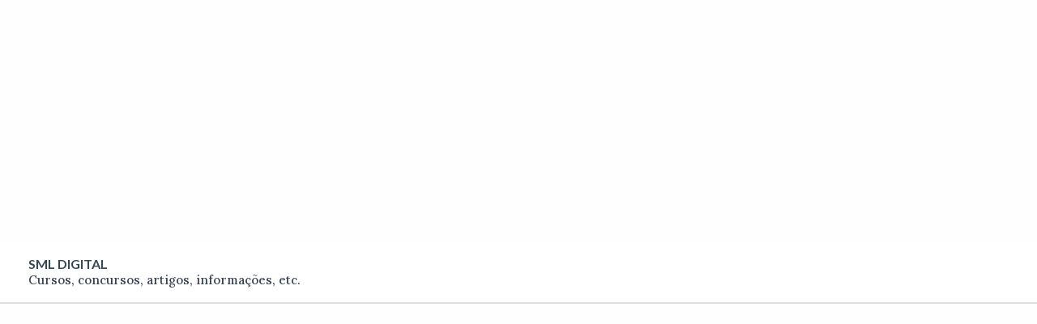

--- FILE ---
content_type: text/html; charset=utf-8
request_url: https://www.google.com/recaptcha/api2/aframe
body_size: 267
content:
<!DOCTYPE HTML><html><head><meta http-equiv="content-type" content="text/html; charset=UTF-8"></head><body><script nonce="lUwh_srmTJQnCx_jW6gUKQ">/** Anti-fraud and anti-abuse applications only. See google.com/recaptcha */ try{var clients={'sodar':'https://pagead2.googlesyndication.com/pagead/sodar?'};window.addEventListener("message",function(a){try{if(a.source===window.parent){var b=JSON.parse(a.data);var c=clients[b['id']];if(c){var d=document.createElement('img');d.src=c+b['params']+'&rc='+(localStorage.getItem("rc::a")?sessionStorage.getItem("rc::b"):"");window.document.body.appendChild(d);sessionStorage.setItem("rc::e",parseInt(sessionStorage.getItem("rc::e")||0)+1);localStorage.setItem("rc::h",'1769021811498');}}}catch(b){}});window.parent.postMessage("_grecaptcha_ready", "*");}catch(b){}</script></body></html>